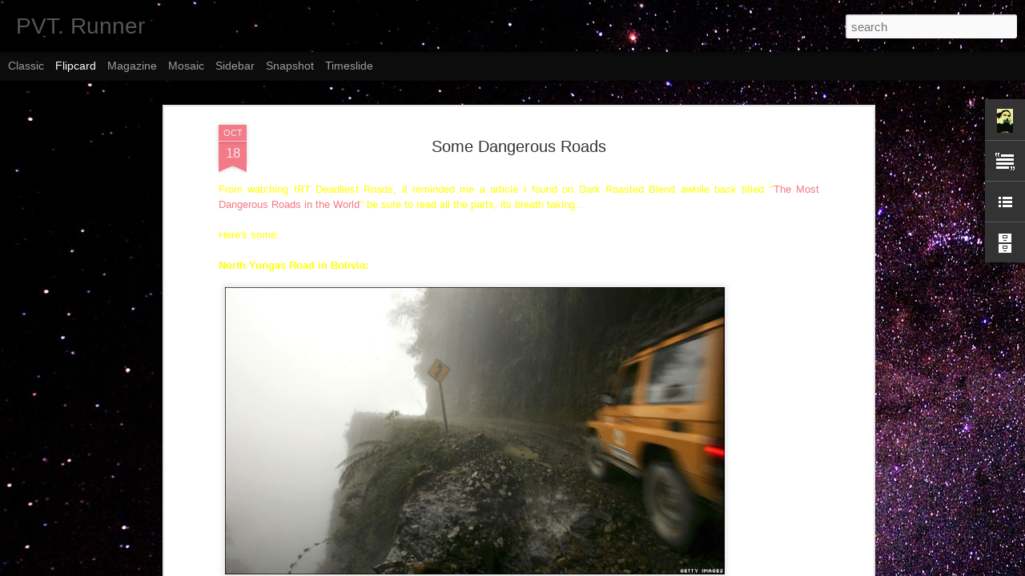

--- FILE ---
content_type: text/javascript; charset=UTF-8
request_url: http://www.pvtrunner.com/?v=0&action=initial&widgetId=Text1&responseType=js&xssi_token=AOuZoY6uWXiUXEq2Kkh1-mxwFTwn41UZJw%3A1769374581325
body_size: 197
content:
try {
_WidgetManager._HandleControllerResult('Text1', 'initial',{'content': 'It is dark.. but also not..\x3cbr /\x3e', 'title': ''});
} catch (e) {
  if (typeof log != 'undefined') {
    log('HandleControllerResult failed: ' + e);
  }
}


--- FILE ---
content_type: text/javascript; charset=UTF-8
request_url: http://www.pvtrunner.com/?v=0&action=initial&widgetId=Profile1&responseType=js&xssi_token=AOuZoY6uWXiUXEq2Kkh1-mxwFTwn41UZJw%3A1769374581325
body_size: 581
content:
try {
_WidgetManager._HandleControllerResult('Profile1', 'initial',{'title': 'About', 'team': false, 'location': 'City of Trees, CA, United States', 'showlocation': true, 'occupation': '', 'showoccupation': false, 'aboutme': 'Running in the shadows', 'showaboutme': true, 'displayname': 'Private Runner', 'profileLogo': '//www.blogger.com/img/logo-16.png', 'hasgoogleprofile': false, 'userUrl': 'https://www.blogger.com/profile/02545031219415466125', 'photo': {'url': '//blogger.googleusercontent.com/img/b/R29vZ2xl/AVvXsEjG1IhVtP07-g1_bjhqcmnfuRrS_q6Z8wTrvfPe7CcULuHMMB4I94pYUqGapgIM2T1Vk_J9OwbA_t0EnFNLWH91Mwdm8PSoGDvEiacoAHiUWqhSm1RNLt9tKvTa0CiUjg/s1600/*', 'width': 53, 'height': 80, 'alt': 'My Photo'}, 'viewProfileMsg': 'View my complete profile', 'isDisplayable': true});
} catch (e) {
  if (typeof log != 'undefined') {
    log('HandleControllerResult failed: ' + e);
  }
}


--- FILE ---
content_type: text/javascript; charset=UTF-8
request_url: http://www.pvtrunner.com/?v=0&action=initial&widgetId=Text1&responseType=js&xssi_token=AOuZoY6uWXiUXEq2Kkh1-mxwFTwn41UZJw%3A1769374581325
body_size: 197
content:
try {
_WidgetManager._HandleControllerResult('Text1', 'initial',{'content': 'It is dark.. but also not..\x3cbr /\x3e', 'title': ''});
} catch (e) {
  if (typeof log != 'undefined') {
    log('HandleControllerResult failed: ' + e);
  }
}


--- FILE ---
content_type: text/javascript; charset=UTF-8
request_url: http://www.pvtrunner.com/?v=0&action=initial&widgetId=BlogArchive1&responseType=js&xssi_token=AOuZoY6uWXiUXEq2Kkh1-mxwFTwn41UZJw%3A1769374581325
body_size: 1592
content:
try {
_WidgetManager._HandleControllerResult('BlogArchive1', 'initial',{'url': 'http://www.pvtrunner.com/search?updated-min\x3d1969-12-31T16:00:00-08:00\x26updated-max\x3d292278994-08-17T07:12:55Z\x26max-results\x3d50', 'name': 'All Posts', 'expclass': 'expanded', 'toggleId': 'ALL-0', 'post-count': 290, 'data': [{'url': 'http://www.pvtrunner.com/2024/', 'name': '2024', 'expclass': 'expanded', 'toggleId': 'YEARLY-1704096000000', 'post-count': 1, 'data': [{'url': 'http://www.pvtrunner.com/2024/01/', 'name': 'January', 'expclass': 'expanded', 'toggleId': 'MONTHLY-1704096000000', 'post-count': 1, 'posts': [{'title': 'Dawn', 'url': 'http://www.pvtrunner.com/2024/01/dawn.html'}]}]}, {'url': 'http://www.pvtrunner.com/2021/', 'name': '2021', 'expclass': 'collapsed', 'toggleId': 'YEARLY-1609488000000', 'post-count': 1, 'data': [{'url': 'http://www.pvtrunner.com/2021/01/', 'name': 'January', 'expclass': 'collapsed', 'toggleId': 'MONTHLY-1609488000000', 'post-count': 1}]}, {'url': 'http://www.pvtrunner.com/2020/', 'name': '2020', 'expclass': 'collapsed', 'toggleId': 'YEARLY-1577865600000', 'post-count': 2, 'data': [{'url': 'http://www.pvtrunner.com/2020/11/', 'name': 'November', 'expclass': 'collapsed', 'toggleId': 'MONTHLY-1604214000000', 'post-count': 2}]}, {'url': 'http://www.pvtrunner.com/2019/', 'name': '2019', 'expclass': 'collapsed', 'toggleId': 'YEARLY-1546329600000', 'post-count': 2, 'data': [{'url': 'http://www.pvtrunner.com/2019/11/', 'name': 'November', 'expclass': 'collapsed', 'toggleId': 'MONTHLY-1572591600000', 'post-count': 1}, {'url': 'http://www.pvtrunner.com/2019/01/', 'name': 'January', 'expclass': 'collapsed', 'toggleId': 'MONTHLY-1546329600000', 'post-count': 1}]}, {'url': 'http://www.pvtrunner.com/2018/', 'name': '2018', 'expclass': 'collapsed', 'toggleId': 'YEARLY-1514793600000', 'post-count': 6, 'data': [{'url': 'http://www.pvtrunner.com/2018/09/', 'name': 'September', 'expclass': 'collapsed', 'toggleId': 'MONTHLY-1535785200000', 'post-count': 1}, {'url': 'http://www.pvtrunner.com/2018/07/', 'name': 'July', 'expclass': 'collapsed', 'toggleId': 'MONTHLY-1530428400000', 'post-count': 1}, {'url': 'http://www.pvtrunner.com/2018/06/', 'name': 'June', 'expclass': 'collapsed', 'toggleId': 'MONTHLY-1527836400000', 'post-count': 1}, {'url': 'http://www.pvtrunner.com/2018/03/', 'name': 'March', 'expclass': 'collapsed', 'toggleId': 'MONTHLY-1519891200000', 'post-count': 1}, {'url': 'http://www.pvtrunner.com/2018/02/', 'name': 'February', 'expclass': 'collapsed', 'toggleId': 'MONTHLY-1517472000000', 'post-count': 1}, {'url': 'http://www.pvtrunner.com/2018/01/', 'name': 'January', 'expclass': 'collapsed', 'toggleId': 'MONTHLY-1514793600000', 'post-count': 1}]}, {'url': 'http://www.pvtrunner.com/2017/', 'name': '2017', 'expclass': 'collapsed', 'toggleId': 'YEARLY-1483257600000', 'post-count': 16, 'data': [{'url': 'http://www.pvtrunner.com/2017/12/', 'name': 'December', 'expclass': 'collapsed', 'toggleId': 'MONTHLY-1512115200000', 'post-count': 1}, {'url': 'http://www.pvtrunner.com/2017/11/', 'name': 'November', 'expclass': 'collapsed', 'toggleId': 'MONTHLY-1509519600000', 'post-count': 1}, {'url': 'http://www.pvtrunner.com/2017/10/', 'name': 'October', 'expclass': 'collapsed', 'toggleId': 'MONTHLY-1506841200000', 'post-count': 1}, {'url': 'http://www.pvtrunner.com/2017/09/', 'name': 'September', 'expclass': 'collapsed', 'toggleId': 'MONTHLY-1504249200000', 'post-count': 1}, {'url': 'http://www.pvtrunner.com/2017/07/', 'name': 'July', 'expclass': 'collapsed', 'toggleId': 'MONTHLY-1498892400000', 'post-count': 3}, {'url': 'http://www.pvtrunner.com/2017/06/', 'name': 'June', 'expclass': 'collapsed', 'toggleId': 'MONTHLY-1496300400000', 'post-count': 1}, {'url': 'http://www.pvtrunner.com/2017/04/', 'name': 'April', 'expclass': 'collapsed', 'toggleId': 'MONTHLY-1491030000000', 'post-count': 1}, {'url': 'http://www.pvtrunner.com/2017/03/', 'name': 'March', 'expclass': 'collapsed', 'toggleId': 'MONTHLY-1488355200000', 'post-count': 1}, {'url': 'http://www.pvtrunner.com/2017/02/', 'name': 'February', 'expclass': 'collapsed', 'toggleId': 'MONTHLY-1485936000000', 'post-count': 1}, {'url': 'http://www.pvtrunner.com/2017/01/', 'name': 'January', 'expclass': 'collapsed', 'toggleId': 'MONTHLY-1483257600000', 'post-count': 5}]}, {'url': 'http://www.pvtrunner.com/2016/', 'name': '2016', 'expclass': 'collapsed', 'toggleId': 'YEARLY-1451635200000', 'post-count': 11, 'data': [{'url': 'http://www.pvtrunner.com/2016/12/', 'name': 'December', 'expclass': 'collapsed', 'toggleId': 'MONTHLY-1480579200000', 'post-count': 1}, {'url': 'http://www.pvtrunner.com/2016/09/', 'name': 'September', 'expclass': 'collapsed', 'toggleId': 'MONTHLY-1472713200000', 'post-count': 1}, {'url': 'http://www.pvtrunner.com/2016/08/', 'name': 'August', 'expclass': 'collapsed', 'toggleId': 'MONTHLY-1470034800000', 'post-count': 2}, {'url': 'http://www.pvtrunner.com/2016/06/', 'name': 'June', 'expclass': 'collapsed', 'toggleId': 'MONTHLY-1464764400000', 'post-count': 1}, {'url': 'http://www.pvtrunner.com/2016/05/', 'name': 'May', 'expclass': 'collapsed', 'toggleId': 'MONTHLY-1462086000000', 'post-count': 1}, {'url': 'http://www.pvtrunner.com/2016/04/', 'name': 'April', 'expclass': 'collapsed', 'toggleId': 'MONTHLY-1459494000000', 'post-count': 2}, {'url': 'http://www.pvtrunner.com/2016/02/', 'name': 'February', 'expclass': 'collapsed', 'toggleId': 'MONTHLY-1454313600000', 'post-count': 3}]}, {'url': 'http://www.pvtrunner.com/2015/', 'name': '2015', 'expclass': 'collapsed', 'toggleId': 'YEARLY-1420099200000', 'post-count': 24, 'data': [{'url': 'http://www.pvtrunner.com/2015/12/', 'name': 'December', 'expclass': 'collapsed', 'toggleId': 'MONTHLY-1448956800000', 'post-count': 1}, {'url': 'http://www.pvtrunner.com/2015/11/', 'name': 'November', 'expclass': 'collapsed', 'toggleId': 'MONTHLY-1446361200000', 'post-count': 1}, {'url': 'http://www.pvtrunner.com/2015/10/', 'name': 'October', 'expclass': 'collapsed', 'toggleId': 'MONTHLY-1443682800000', 'post-count': 3}, {'url': 'http://www.pvtrunner.com/2015/08/', 'name': 'August', 'expclass': 'collapsed', 'toggleId': 'MONTHLY-1438412400000', 'post-count': 1}, {'url': 'http://www.pvtrunner.com/2015/07/', 'name': 'July', 'expclass': 'collapsed', 'toggleId': 'MONTHLY-1435734000000', 'post-count': 2}, {'url': 'http://www.pvtrunner.com/2015/05/', 'name': 'May', 'expclass': 'collapsed', 'toggleId': 'MONTHLY-1430463600000', 'post-count': 2}, {'url': 'http://www.pvtrunner.com/2015/04/', 'name': 'April', 'expclass': 'collapsed', 'toggleId': 'MONTHLY-1427871600000', 'post-count': 2}, {'url': 'http://www.pvtrunner.com/2015/03/', 'name': 'March', 'expclass': 'collapsed', 'toggleId': 'MONTHLY-1425196800000', 'post-count': 1}, {'url': 'http://www.pvtrunner.com/2015/02/', 'name': 'February', 'expclass': 'collapsed', 'toggleId': 'MONTHLY-1422777600000', 'post-count': 5}, {'url': 'http://www.pvtrunner.com/2015/01/', 'name': 'January', 'expclass': 'collapsed', 'toggleId': 'MONTHLY-1420099200000', 'post-count': 6}]}, {'url': 'http://www.pvtrunner.com/2014/', 'name': '2014', 'expclass': 'collapsed', 'toggleId': 'YEARLY-1388563200000', 'post-count': 83, 'data': [{'url': 'http://www.pvtrunner.com/2014/12/', 'name': 'December', 'expclass': 'collapsed', 'toggleId': 'MONTHLY-1417420800000', 'post-count': 1}, {'url': 'http://www.pvtrunner.com/2014/11/', 'name': 'November', 'expclass': 'collapsed', 'toggleId': 'MONTHLY-1414825200000', 'post-count': 6}, {'url': 'http://www.pvtrunner.com/2014/10/', 'name': 'October', 'expclass': 'collapsed', 'toggleId': 'MONTHLY-1412146800000', 'post-count': 3}, {'url': 'http://www.pvtrunner.com/2014/09/', 'name': 'September', 'expclass': 'collapsed', 'toggleId': 'MONTHLY-1409554800000', 'post-count': 5}, {'url': 'http://www.pvtrunner.com/2014/08/', 'name': 'August', 'expclass': 'collapsed', 'toggleId': 'MONTHLY-1406876400000', 'post-count': 11}, {'url': 'http://www.pvtrunner.com/2014/07/', 'name': 'July', 'expclass': 'collapsed', 'toggleId': 'MONTHLY-1404198000000', 'post-count': 4}, {'url': 'http://www.pvtrunner.com/2014/06/', 'name': 'June', 'expclass': 'collapsed', 'toggleId': 'MONTHLY-1401606000000', 'post-count': 6}, {'url': 'http://www.pvtrunner.com/2014/05/', 'name': 'May', 'expclass': 'collapsed', 'toggleId': 'MONTHLY-1398927600000', 'post-count': 7}, {'url': 'http://www.pvtrunner.com/2014/04/', 'name': 'April', 'expclass': 'collapsed', 'toggleId': 'MONTHLY-1396335600000', 'post-count': 9}, {'url': 'http://www.pvtrunner.com/2014/03/', 'name': 'March', 'expclass': 'collapsed', 'toggleId': 'MONTHLY-1393660800000', 'post-count': 11}, {'url': 'http://www.pvtrunner.com/2014/02/', 'name': 'February', 'expclass': 'collapsed', 'toggleId': 'MONTHLY-1391241600000', 'post-count': 13}, {'url': 'http://www.pvtrunner.com/2014/01/', 'name': 'January', 'expclass': 'collapsed', 'toggleId': 'MONTHLY-1388563200000', 'post-count': 7}]}, {'url': 'http://www.pvtrunner.com/2013/', 'name': '2013', 'expclass': 'collapsed', 'toggleId': 'YEARLY-1357027200000', 'post-count': 15, 'data': [{'url': 'http://www.pvtrunner.com/2013/12/', 'name': 'December', 'expclass': 'collapsed', 'toggleId': 'MONTHLY-1385884800000', 'post-count': 4}, {'url': 'http://www.pvtrunner.com/2013/11/', 'name': 'November', 'expclass': 'collapsed', 'toggleId': 'MONTHLY-1383289200000', 'post-count': 4}, {'url': 'http://www.pvtrunner.com/2013/10/', 'name': 'October', 'expclass': 'collapsed', 'toggleId': 'MONTHLY-1380610800000', 'post-count': 2}, {'url': 'http://www.pvtrunner.com/2013/06/', 'name': 'June', 'expclass': 'collapsed', 'toggleId': 'MONTHLY-1370070000000', 'post-count': 1}, {'url': 'http://www.pvtrunner.com/2013/05/', 'name': 'May', 'expclass': 'collapsed', 'toggleId': 'MONTHLY-1367391600000', 'post-count': 2}, {'url': 'http://www.pvtrunner.com/2013/03/', 'name': 'March', 'expclass': 'collapsed', 'toggleId': 'MONTHLY-1362124800000', 'post-count': 1}, {'url': 'http://www.pvtrunner.com/2013/02/', 'name': 'February', 'expclass': 'collapsed', 'toggleId': 'MONTHLY-1359705600000', 'post-count': 1}]}, {'url': 'http://www.pvtrunner.com/2012/', 'name': '2012', 'expclass': 'collapsed', 'toggleId': 'YEARLY-1325404800000', 'post-count': 20, 'data': [{'url': 'http://www.pvtrunner.com/2012/12/', 'name': 'December', 'expclass': 'collapsed', 'toggleId': 'MONTHLY-1354348800000', 'post-count': 2}, {'url': 'http://www.pvtrunner.com/2012/11/', 'name': 'November', 'expclass': 'collapsed', 'toggleId': 'MONTHLY-1351753200000', 'post-count': 2}, {'url': 'http://www.pvtrunner.com/2012/10/', 'name': 'October', 'expclass': 'collapsed', 'toggleId': 'MONTHLY-1349074800000', 'post-count': 3}, {'url': 'http://www.pvtrunner.com/2012/08/', 'name': 'August', 'expclass': 'collapsed', 'toggleId': 'MONTHLY-1343804400000', 'post-count': 1}, {'url': 'http://www.pvtrunner.com/2012/07/', 'name': 'July', 'expclass': 'collapsed', 'toggleId': 'MONTHLY-1341126000000', 'post-count': 1}, {'url': 'http://www.pvtrunner.com/2012/06/', 'name': 'June', 'expclass': 'collapsed', 'toggleId': 'MONTHLY-1338534000000', 'post-count': 3}, {'url': 'http://www.pvtrunner.com/2012/05/', 'name': 'May', 'expclass': 'collapsed', 'toggleId': 'MONTHLY-1335855600000', 'post-count': 5}, {'url': 'http://www.pvtrunner.com/2012/04/', 'name': 'April', 'expclass': 'collapsed', 'toggleId': 'MONTHLY-1333263600000', 'post-count': 1}, {'url': 'http://www.pvtrunner.com/2012/03/', 'name': 'March', 'expclass': 'collapsed', 'toggleId': 'MONTHLY-1330588800000', 'post-count': 2}]}, {'url': 'http://www.pvtrunner.com/2011/', 'name': '2011', 'expclass': 'collapsed', 'toggleId': 'YEARLY-1293868800000', 'post-count': 55, 'data': [{'url': 'http://www.pvtrunner.com/2011/11/', 'name': 'November', 'expclass': 'collapsed', 'toggleId': 'MONTHLY-1320130800000', 'post-count': 1}, {'url': 'http://www.pvtrunner.com/2011/08/', 'name': 'August', 'expclass': 'collapsed', 'toggleId': 'MONTHLY-1312182000000', 'post-count': 1}, {'url': 'http://www.pvtrunner.com/2011/06/', 'name': 'June', 'expclass': 'collapsed', 'toggleId': 'MONTHLY-1306911600000', 'post-count': 2}, {'url': 'http://www.pvtrunner.com/2011/05/', 'name': 'May', 'expclass': 'collapsed', 'toggleId': 'MONTHLY-1304233200000', 'post-count': 7}, {'url': 'http://www.pvtrunner.com/2011/04/', 'name': 'April', 'expclass': 'collapsed', 'toggleId': 'MONTHLY-1301641200000', 'post-count': 10}, {'url': 'http://www.pvtrunner.com/2011/03/', 'name': 'March', 'expclass': 'collapsed', 'toggleId': 'MONTHLY-1298966400000', 'post-count': 12}, {'url': 'http://www.pvtrunner.com/2011/02/', 'name': 'February', 'expclass': 'collapsed', 'toggleId': 'MONTHLY-1296547200000', 'post-count': 9}, {'url': 'http://www.pvtrunner.com/2011/01/', 'name': 'January', 'expclass': 'collapsed', 'toggleId': 'MONTHLY-1293868800000', 'post-count': 13}]}, {'url': 'http://www.pvtrunner.com/2010/', 'name': '2010', 'expclass': 'collapsed', 'toggleId': 'YEARLY-1262332800000', 'post-count': 54, 'data': [{'url': 'http://www.pvtrunner.com/2010/12/', 'name': 'December', 'expclass': 'collapsed', 'toggleId': 'MONTHLY-1291190400000', 'post-count': 9}, {'url': 'http://www.pvtrunner.com/2010/11/', 'name': 'November', 'expclass': 'collapsed', 'toggleId': 'MONTHLY-1288594800000', 'post-count': 5}, {'url': 'http://www.pvtrunner.com/2010/10/', 'name': 'October', 'expclass': 'collapsed', 'toggleId': 'MONTHLY-1285916400000', 'post-count': 9}, {'url': 'http://www.pvtrunner.com/2010/09/', 'name': 'September', 'expclass': 'collapsed', 'toggleId': 'MONTHLY-1283324400000', 'post-count': 4}, {'url': 'http://www.pvtrunner.com/2010/08/', 'name': 'August', 'expclass': 'collapsed', 'toggleId': 'MONTHLY-1280646000000', 'post-count': 4}, {'url': 'http://www.pvtrunner.com/2010/07/', 'name': 'July', 'expclass': 'collapsed', 'toggleId': 'MONTHLY-1277967600000', 'post-count': 4}, {'url': 'http://www.pvtrunner.com/2010/06/', 'name': 'June', 'expclass': 'collapsed', 'toggleId': 'MONTHLY-1275375600000', 'post-count': 4}, {'url': 'http://www.pvtrunner.com/2010/05/', 'name': 'May', 'expclass': 'collapsed', 'toggleId': 'MONTHLY-1272697200000', 'post-count': 2}, {'url': 'http://www.pvtrunner.com/2010/04/', 'name': 'April', 'expclass': 'collapsed', 'toggleId': 'MONTHLY-1270105200000', 'post-count': 3}, {'url': 'http://www.pvtrunner.com/2010/03/', 'name': 'March', 'expclass': 'collapsed', 'toggleId': 'MONTHLY-1267430400000', 'post-count': 5}, {'url': 'http://www.pvtrunner.com/2010/02/', 'name': 'February', 'expclass': 'collapsed', 'toggleId': 'MONTHLY-1265011200000', 'post-count': 2}, {'url': 'http://www.pvtrunner.com/2010/01/', 'name': 'January', 'expclass': 'collapsed', 'toggleId': 'MONTHLY-1262332800000', 'post-count': 3}]}], 'toggleopen': 'MONTHLY-1704096000000', 'style': 'HIERARCHY', 'title': 'Blog Archive'});
} catch (e) {
  if (typeof log != 'undefined') {
    log('HandleControllerResult failed: ' + e);
  }
}


--- FILE ---
content_type: text/javascript; charset=UTF-8
request_url: http://www.pvtrunner.com/?v=0&action=initial&widgetId=BlogArchive1&responseType=js&xssi_token=AOuZoY6uWXiUXEq2Kkh1-mxwFTwn41UZJw%3A1769374581325
body_size: 1592
content:
try {
_WidgetManager._HandleControllerResult('BlogArchive1', 'initial',{'url': 'http://www.pvtrunner.com/search?updated-min\x3d1969-12-31T16:00:00-08:00\x26updated-max\x3d292278994-08-17T07:12:55Z\x26max-results\x3d50', 'name': 'All Posts', 'expclass': 'expanded', 'toggleId': 'ALL-0', 'post-count': 290, 'data': [{'url': 'http://www.pvtrunner.com/2024/', 'name': '2024', 'expclass': 'expanded', 'toggleId': 'YEARLY-1704096000000', 'post-count': 1, 'data': [{'url': 'http://www.pvtrunner.com/2024/01/', 'name': 'January', 'expclass': 'expanded', 'toggleId': 'MONTHLY-1704096000000', 'post-count': 1, 'posts': [{'title': 'Dawn', 'url': 'http://www.pvtrunner.com/2024/01/dawn.html'}]}]}, {'url': 'http://www.pvtrunner.com/2021/', 'name': '2021', 'expclass': 'collapsed', 'toggleId': 'YEARLY-1609488000000', 'post-count': 1, 'data': [{'url': 'http://www.pvtrunner.com/2021/01/', 'name': 'January', 'expclass': 'collapsed', 'toggleId': 'MONTHLY-1609488000000', 'post-count': 1}]}, {'url': 'http://www.pvtrunner.com/2020/', 'name': '2020', 'expclass': 'collapsed', 'toggleId': 'YEARLY-1577865600000', 'post-count': 2, 'data': [{'url': 'http://www.pvtrunner.com/2020/11/', 'name': 'November', 'expclass': 'collapsed', 'toggleId': 'MONTHLY-1604214000000', 'post-count': 2}]}, {'url': 'http://www.pvtrunner.com/2019/', 'name': '2019', 'expclass': 'collapsed', 'toggleId': 'YEARLY-1546329600000', 'post-count': 2, 'data': [{'url': 'http://www.pvtrunner.com/2019/11/', 'name': 'November', 'expclass': 'collapsed', 'toggleId': 'MONTHLY-1572591600000', 'post-count': 1}, {'url': 'http://www.pvtrunner.com/2019/01/', 'name': 'January', 'expclass': 'collapsed', 'toggleId': 'MONTHLY-1546329600000', 'post-count': 1}]}, {'url': 'http://www.pvtrunner.com/2018/', 'name': '2018', 'expclass': 'collapsed', 'toggleId': 'YEARLY-1514793600000', 'post-count': 6, 'data': [{'url': 'http://www.pvtrunner.com/2018/09/', 'name': 'September', 'expclass': 'collapsed', 'toggleId': 'MONTHLY-1535785200000', 'post-count': 1}, {'url': 'http://www.pvtrunner.com/2018/07/', 'name': 'July', 'expclass': 'collapsed', 'toggleId': 'MONTHLY-1530428400000', 'post-count': 1}, {'url': 'http://www.pvtrunner.com/2018/06/', 'name': 'June', 'expclass': 'collapsed', 'toggleId': 'MONTHLY-1527836400000', 'post-count': 1}, {'url': 'http://www.pvtrunner.com/2018/03/', 'name': 'March', 'expclass': 'collapsed', 'toggleId': 'MONTHLY-1519891200000', 'post-count': 1}, {'url': 'http://www.pvtrunner.com/2018/02/', 'name': 'February', 'expclass': 'collapsed', 'toggleId': 'MONTHLY-1517472000000', 'post-count': 1}, {'url': 'http://www.pvtrunner.com/2018/01/', 'name': 'January', 'expclass': 'collapsed', 'toggleId': 'MONTHLY-1514793600000', 'post-count': 1}]}, {'url': 'http://www.pvtrunner.com/2017/', 'name': '2017', 'expclass': 'collapsed', 'toggleId': 'YEARLY-1483257600000', 'post-count': 16, 'data': [{'url': 'http://www.pvtrunner.com/2017/12/', 'name': 'December', 'expclass': 'collapsed', 'toggleId': 'MONTHLY-1512115200000', 'post-count': 1}, {'url': 'http://www.pvtrunner.com/2017/11/', 'name': 'November', 'expclass': 'collapsed', 'toggleId': 'MONTHLY-1509519600000', 'post-count': 1}, {'url': 'http://www.pvtrunner.com/2017/10/', 'name': 'October', 'expclass': 'collapsed', 'toggleId': 'MONTHLY-1506841200000', 'post-count': 1}, {'url': 'http://www.pvtrunner.com/2017/09/', 'name': 'September', 'expclass': 'collapsed', 'toggleId': 'MONTHLY-1504249200000', 'post-count': 1}, {'url': 'http://www.pvtrunner.com/2017/07/', 'name': 'July', 'expclass': 'collapsed', 'toggleId': 'MONTHLY-1498892400000', 'post-count': 3}, {'url': 'http://www.pvtrunner.com/2017/06/', 'name': 'June', 'expclass': 'collapsed', 'toggleId': 'MONTHLY-1496300400000', 'post-count': 1}, {'url': 'http://www.pvtrunner.com/2017/04/', 'name': 'April', 'expclass': 'collapsed', 'toggleId': 'MONTHLY-1491030000000', 'post-count': 1}, {'url': 'http://www.pvtrunner.com/2017/03/', 'name': 'March', 'expclass': 'collapsed', 'toggleId': 'MONTHLY-1488355200000', 'post-count': 1}, {'url': 'http://www.pvtrunner.com/2017/02/', 'name': 'February', 'expclass': 'collapsed', 'toggleId': 'MONTHLY-1485936000000', 'post-count': 1}, {'url': 'http://www.pvtrunner.com/2017/01/', 'name': 'January', 'expclass': 'collapsed', 'toggleId': 'MONTHLY-1483257600000', 'post-count': 5}]}, {'url': 'http://www.pvtrunner.com/2016/', 'name': '2016', 'expclass': 'collapsed', 'toggleId': 'YEARLY-1451635200000', 'post-count': 11, 'data': [{'url': 'http://www.pvtrunner.com/2016/12/', 'name': 'December', 'expclass': 'collapsed', 'toggleId': 'MONTHLY-1480579200000', 'post-count': 1}, {'url': 'http://www.pvtrunner.com/2016/09/', 'name': 'September', 'expclass': 'collapsed', 'toggleId': 'MONTHLY-1472713200000', 'post-count': 1}, {'url': 'http://www.pvtrunner.com/2016/08/', 'name': 'August', 'expclass': 'collapsed', 'toggleId': 'MONTHLY-1470034800000', 'post-count': 2}, {'url': 'http://www.pvtrunner.com/2016/06/', 'name': 'June', 'expclass': 'collapsed', 'toggleId': 'MONTHLY-1464764400000', 'post-count': 1}, {'url': 'http://www.pvtrunner.com/2016/05/', 'name': 'May', 'expclass': 'collapsed', 'toggleId': 'MONTHLY-1462086000000', 'post-count': 1}, {'url': 'http://www.pvtrunner.com/2016/04/', 'name': 'April', 'expclass': 'collapsed', 'toggleId': 'MONTHLY-1459494000000', 'post-count': 2}, {'url': 'http://www.pvtrunner.com/2016/02/', 'name': 'February', 'expclass': 'collapsed', 'toggleId': 'MONTHLY-1454313600000', 'post-count': 3}]}, {'url': 'http://www.pvtrunner.com/2015/', 'name': '2015', 'expclass': 'collapsed', 'toggleId': 'YEARLY-1420099200000', 'post-count': 24, 'data': [{'url': 'http://www.pvtrunner.com/2015/12/', 'name': 'December', 'expclass': 'collapsed', 'toggleId': 'MONTHLY-1448956800000', 'post-count': 1}, {'url': 'http://www.pvtrunner.com/2015/11/', 'name': 'November', 'expclass': 'collapsed', 'toggleId': 'MONTHLY-1446361200000', 'post-count': 1}, {'url': 'http://www.pvtrunner.com/2015/10/', 'name': 'October', 'expclass': 'collapsed', 'toggleId': 'MONTHLY-1443682800000', 'post-count': 3}, {'url': 'http://www.pvtrunner.com/2015/08/', 'name': 'August', 'expclass': 'collapsed', 'toggleId': 'MONTHLY-1438412400000', 'post-count': 1}, {'url': 'http://www.pvtrunner.com/2015/07/', 'name': 'July', 'expclass': 'collapsed', 'toggleId': 'MONTHLY-1435734000000', 'post-count': 2}, {'url': 'http://www.pvtrunner.com/2015/05/', 'name': 'May', 'expclass': 'collapsed', 'toggleId': 'MONTHLY-1430463600000', 'post-count': 2}, {'url': 'http://www.pvtrunner.com/2015/04/', 'name': 'April', 'expclass': 'collapsed', 'toggleId': 'MONTHLY-1427871600000', 'post-count': 2}, {'url': 'http://www.pvtrunner.com/2015/03/', 'name': 'March', 'expclass': 'collapsed', 'toggleId': 'MONTHLY-1425196800000', 'post-count': 1}, {'url': 'http://www.pvtrunner.com/2015/02/', 'name': 'February', 'expclass': 'collapsed', 'toggleId': 'MONTHLY-1422777600000', 'post-count': 5}, {'url': 'http://www.pvtrunner.com/2015/01/', 'name': 'January', 'expclass': 'collapsed', 'toggleId': 'MONTHLY-1420099200000', 'post-count': 6}]}, {'url': 'http://www.pvtrunner.com/2014/', 'name': '2014', 'expclass': 'collapsed', 'toggleId': 'YEARLY-1388563200000', 'post-count': 83, 'data': [{'url': 'http://www.pvtrunner.com/2014/12/', 'name': 'December', 'expclass': 'collapsed', 'toggleId': 'MONTHLY-1417420800000', 'post-count': 1}, {'url': 'http://www.pvtrunner.com/2014/11/', 'name': 'November', 'expclass': 'collapsed', 'toggleId': 'MONTHLY-1414825200000', 'post-count': 6}, {'url': 'http://www.pvtrunner.com/2014/10/', 'name': 'October', 'expclass': 'collapsed', 'toggleId': 'MONTHLY-1412146800000', 'post-count': 3}, {'url': 'http://www.pvtrunner.com/2014/09/', 'name': 'September', 'expclass': 'collapsed', 'toggleId': 'MONTHLY-1409554800000', 'post-count': 5}, {'url': 'http://www.pvtrunner.com/2014/08/', 'name': 'August', 'expclass': 'collapsed', 'toggleId': 'MONTHLY-1406876400000', 'post-count': 11}, {'url': 'http://www.pvtrunner.com/2014/07/', 'name': 'July', 'expclass': 'collapsed', 'toggleId': 'MONTHLY-1404198000000', 'post-count': 4}, {'url': 'http://www.pvtrunner.com/2014/06/', 'name': 'June', 'expclass': 'collapsed', 'toggleId': 'MONTHLY-1401606000000', 'post-count': 6}, {'url': 'http://www.pvtrunner.com/2014/05/', 'name': 'May', 'expclass': 'collapsed', 'toggleId': 'MONTHLY-1398927600000', 'post-count': 7}, {'url': 'http://www.pvtrunner.com/2014/04/', 'name': 'April', 'expclass': 'collapsed', 'toggleId': 'MONTHLY-1396335600000', 'post-count': 9}, {'url': 'http://www.pvtrunner.com/2014/03/', 'name': 'March', 'expclass': 'collapsed', 'toggleId': 'MONTHLY-1393660800000', 'post-count': 11}, {'url': 'http://www.pvtrunner.com/2014/02/', 'name': 'February', 'expclass': 'collapsed', 'toggleId': 'MONTHLY-1391241600000', 'post-count': 13}, {'url': 'http://www.pvtrunner.com/2014/01/', 'name': 'January', 'expclass': 'collapsed', 'toggleId': 'MONTHLY-1388563200000', 'post-count': 7}]}, {'url': 'http://www.pvtrunner.com/2013/', 'name': '2013', 'expclass': 'collapsed', 'toggleId': 'YEARLY-1357027200000', 'post-count': 15, 'data': [{'url': 'http://www.pvtrunner.com/2013/12/', 'name': 'December', 'expclass': 'collapsed', 'toggleId': 'MONTHLY-1385884800000', 'post-count': 4}, {'url': 'http://www.pvtrunner.com/2013/11/', 'name': 'November', 'expclass': 'collapsed', 'toggleId': 'MONTHLY-1383289200000', 'post-count': 4}, {'url': 'http://www.pvtrunner.com/2013/10/', 'name': 'October', 'expclass': 'collapsed', 'toggleId': 'MONTHLY-1380610800000', 'post-count': 2}, {'url': 'http://www.pvtrunner.com/2013/06/', 'name': 'June', 'expclass': 'collapsed', 'toggleId': 'MONTHLY-1370070000000', 'post-count': 1}, {'url': 'http://www.pvtrunner.com/2013/05/', 'name': 'May', 'expclass': 'collapsed', 'toggleId': 'MONTHLY-1367391600000', 'post-count': 2}, {'url': 'http://www.pvtrunner.com/2013/03/', 'name': 'March', 'expclass': 'collapsed', 'toggleId': 'MONTHLY-1362124800000', 'post-count': 1}, {'url': 'http://www.pvtrunner.com/2013/02/', 'name': 'February', 'expclass': 'collapsed', 'toggleId': 'MONTHLY-1359705600000', 'post-count': 1}]}, {'url': 'http://www.pvtrunner.com/2012/', 'name': '2012', 'expclass': 'collapsed', 'toggleId': 'YEARLY-1325404800000', 'post-count': 20, 'data': [{'url': 'http://www.pvtrunner.com/2012/12/', 'name': 'December', 'expclass': 'collapsed', 'toggleId': 'MONTHLY-1354348800000', 'post-count': 2}, {'url': 'http://www.pvtrunner.com/2012/11/', 'name': 'November', 'expclass': 'collapsed', 'toggleId': 'MONTHLY-1351753200000', 'post-count': 2}, {'url': 'http://www.pvtrunner.com/2012/10/', 'name': 'October', 'expclass': 'collapsed', 'toggleId': 'MONTHLY-1349074800000', 'post-count': 3}, {'url': 'http://www.pvtrunner.com/2012/08/', 'name': 'August', 'expclass': 'collapsed', 'toggleId': 'MONTHLY-1343804400000', 'post-count': 1}, {'url': 'http://www.pvtrunner.com/2012/07/', 'name': 'July', 'expclass': 'collapsed', 'toggleId': 'MONTHLY-1341126000000', 'post-count': 1}, {'url': 'http://www.pvtrunner.com/2012/06/', 'name': 'June', 'expclass': 'collapsed', 'toggleId': 'MONTHLY-1338534000000', 'post-count': 3}, {'url': 'http://www.pvtrunner.com/2012/05/', 'name': 'May', 'expclass': 'collapsed', 'toggleId': 'MONTHLY-1335855600000', 'post-count': 5}, {'url': 'http://www.pvtrunner.com/2012/04/', 'name': 'April', 'expclass': 'collapsed', 'toggleId': 'MONTHLY-1333263600000', 'post-count': 1}, {'url': 'http://www.pvtrunner.com/2012/03/', 'name': 'March', 'expclass': 'collapsed', 'toggleId': 'MONTHLY-1330588800000', 'post-count': 2}]}, {'url': 'http://www.pvtrunner.com/2011/', 'name': '2011', 'expclass': 'collapsed', 'toggleId': 'YEARLY-1293868800000', 'post-count': 55, 'data': [{'url': 'http://www.pvtrunner.com/2011/11/', 'name': 'November', 'expclass': 'collapsed', 'toggleId': 'MONTHLY-1320130800000', 'post-count': 1}, {'url': 'http://www.pvtrunner.com/2011/08/', 'name': 'August', 'expclass': 'collapsed', 'toggleId': 'MONTHLY-1312182000000', 'post-count': 1}, {'url': 'http://www.pvtrunner.com/2011/06/', 'name': 'June', 'expclass': 'collapsed', 'toggleId': 'MONTHLY-1306911600000', 'post-count': 2}, {'url': 'http://www.pvtrunner.com/2011/05/', 'name': 'May', 'expclass': 'collapsed', 'toggleId': 'MONTHLY-1304233200000', 'post-count': 7}, {'url': 'http://www.pvtrunner.com/2011/04/', 'name': 'April', 'expclass': 'collapsed', 'toggleId': 'MONTHLY-1301641200000', 'post-count': 10}, {'url': 'http://www.pvtrunner.com/2011/03/', 'name': 'March', 'expclass': 'collapsed', 'toggleId': 'MONTHLY-1298966400000', 'post-count': 12}, {'url': 'http://www.pvtrunner.com/2011/02/', 'name': 'February', 'expclass': 'collapsed', 'toggleId': 'MONTHLY-1296547200000', 'post-count': 9}, {'url': 'http://www.pvtrunner.com/2011/01/', 'name': 'January', 'expclass': 'collapsed', 'toggleId': 'MONTHLY-1293868800000', 'post-count': 13}]}, {'url': 'http://www.pvtrunner.com/2010/', 'name': '2010', 'expclass': 'collapsed', 'toggleId': 'YEARLY-1262332800000', 'post-count': 54, 'data': [{'url': 'http://www.pvtrunner.com/2010/12/', 'name': 'December', 'expclass': 'collapsed', 'toggleId': 'MONTHLY-1291190400000', 'post-count': 9}, {'url': 'http://www.pvtrunner.com/2010/11/', 'name': 'November', 'expclass': 'collapsed', 'toggleId': 'MONTHLY-1288594800000', 'post-count': 5}, {'url': 'http://www.pvtrunner.com/2010/10/', 'name': 'October', 'expclass': 'collapsed', 'toggleId': 'MONTHLY-1285916400000', 'post-count': 9}, {'url': 'http://www.pvtrunner.com/2010/09/', 'name': 'September', 'expclass': 'collapsed', 'toggleId': 'MONTHLY-1283324400000', 'post-count': 4}, {'url': 'http://www.pvtrunner.com/2010/08/', 'name': 'August', 'expclass': 'collapsed', 'toggleId': 'MONTHLY-1280646000000', 'post-count': 4}, {'url': 'http://www.pvtrunner.com/2010/07/', 'name': 'July', 'expclass': 'collapsed', 'toggleId': 'MONTHLY-1277967600000', 'post-count': 4}, {'url': 'http://www.pvtrunner.com/2010/06/', 'name': 'June', 'expclass': 'collapsed', 'toggleId': 'MONTHLY-1275375600000', 'post-count': 4}, {'url': 'http://www.pvtrunner.com/2010/05/', 'name': 'May', 'expclass': 'collapsed', 'toggleId': 'MONTHLY-1272697200000', 'post-count': 2}, {'url': 'http://www.pvtrunner.com/2010/04/', 'name': 'April', 'expclass': 'collapsed', 'toggleId': 'MONTHLY-1270105200000', 'post-count': 3}, {'url': 'http://www.pvtrunner.com/2010/03/', 'name': 'March', 'expclass': 'collapsed', 'toggleId': 'MONTHLY-1267430400000', 'post-count': 5}, {'url': 'http://www.pvtrunner.com/2010/02/', 'name': 'February', 'expclass': 'collapsed', 'toggleId': 'MONTHLY-1265011200000', 'post-count': 2}, {'url': 'http://www.pvtrunner.com/2010/01/', 'name': 'January', 'expclass': 'collapsed', 'toggleId': 'MONTHLY-1262332800000', 'post-count': 3}]}], 'toggleopen': 'MONTHLY-1704096000000', 'style': 'HIERARCHY', 'title': 'Blog Archive'});
} catch (e) {
  if (typeof log != 'undefined') {
    log('HandleControllerResult failed: ' + e);
  }
}
